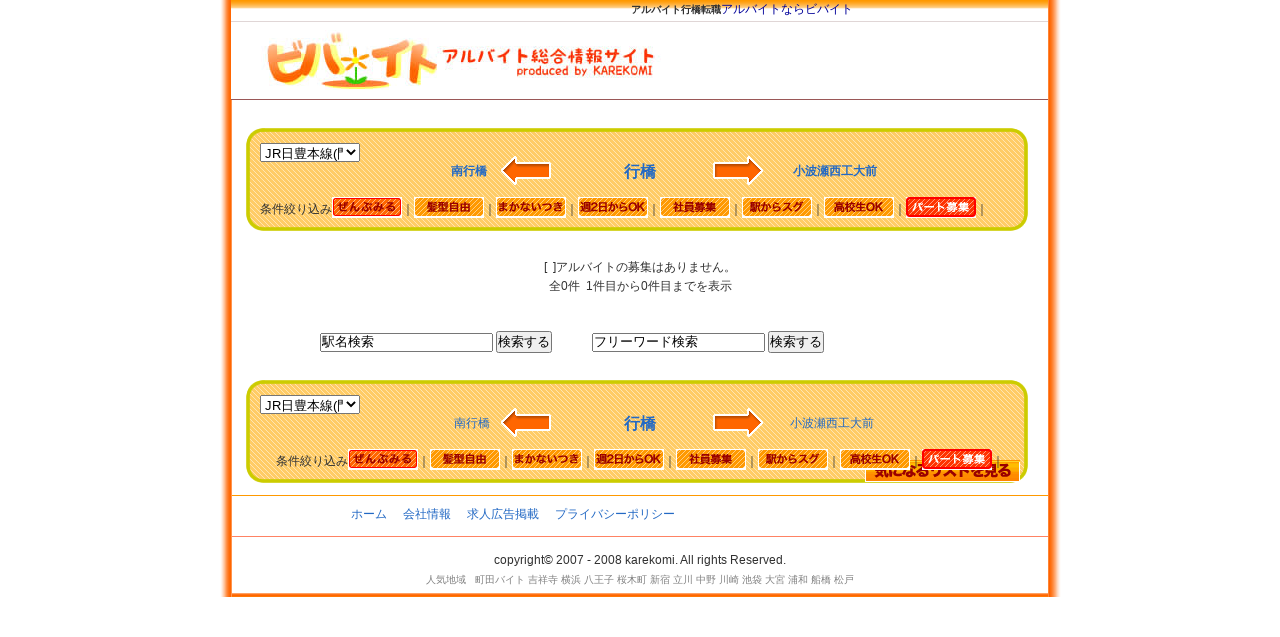

--- FILE ---
content_type: text/html
request_url: http://www.karekomi.com/eki-1190613-taigu10.html
body_size: 11180
content:


<!DOCTYPE HTML PUBLIC "-//W3C//DTD HTML 4.01 Transitional//EN" "http://www.w3.org/TR/html4/loose.dtd">
<html lang="ja-JP">
<head>
<META http-equiv="Content-Style-Type" content="text/css">
<META HTTP-EQUIV="CONTENT-SCRIPT-TYPE" CONTENT="text/javascript">
<script src="./js/jquery.enchant-1.0rc1/jquery.js" type="text/javascript"></script>
<script src="./js/jquery.cookie.js" type="text/javascript"></script>
<meta http-equiv="Content-Type" content="text/html; charset=euc-jp">
 <title>行橋のアルバイト・バイト求人転職募集【ビバイト】パートさん募集転職</title>
<meta name="description" content="行橋のアルバイトならビバイト。行橋のバイト多数掲載、使いやすい求人サイトです。行橋ではなかなかお目にかかれないイイ待遇のバイトが多数掲載の求人サイト。パートさん募集1ページ目。">
<meta name="keywords" content="アルバイト,バイト,行橋,求人,転職">
<link rel="alternate" media="handheld" href="./meki-1190613.html">
<link href="0303.css" rel="stylesheet" type="text/css" media="all">
<!--1769117620--><style>#copy img {top:50px;}#copy2 img {position:relative;top:-8px;left:80px;}</style><script type="text/javascript">
<!--
linestable = new Array(   
"eki-1190613-taigu10.html",
"eki-1190613-taigu10.html",
"eki-1190613-taigu10.html",
"eki-1190613-taigu10.html",
"eki-1190613-taigu10.html",
"eki-1190613-taigu10.html",
"eki-1190613-taigu10.html",
"eki-1190613-taigu10.html",
"eki-1190613-taigu10.html",
"eki-1190613-taigu10.html"
);
linestable2 = new Array(   
"1190613",
"1190613",
"9990416",
"",
"",
"",
"",
"",
"",
"",
"",
""
);

function lineschange(){{
// コンボボックスからリンク先を選択した
mySelect = document.lineform.lineselect.selectedIndex;   // 選択した番号を取得
cock=linestable2[mySelect];
$.cookie('biba_line_station',cock,{expires:30,path:'/'});
if(mySelect!=0)location.href=linestable[mySelect];  // 選択した所へリンク
}
}

function lineschange2(){{
                  // コンボボックスからリンク先を選択した
 mySelect = document.lineform2.lineselect.selectedIndex;   // 選択した番号を取得
 cock=linestable2[mySelect];
 $.cookie('biba_line_station',cock,{expires:1,path:'/'});
 if(mySelect!=0)location.href=linestable[mySelect];  // 選択した所へリンク
}
}
function linecookie(){{
cookline="11906";
$.cookie('biba_line_id',cookline,{expires:1,path:'/'});
}}
-->
</script>
</head>
<body>
<div id="conteiner">
<div id="wapper">
<div id="header">
<h1><a href="eki-1190613-all.html">アルバイト行橋転職</a></h1><a href="">アルバイトならビバイト</a><p style="font-size:7px;">

</p>

<a href="/" id="copy"><img src="image/title_logo_01-_.jpg" alt='アルバイト' ></a>

<div id="kensaku">
<form action="http://www.karekomi.com/designtest_mypage.php?word="  enctype="multipart/form-data">
<input  type="text" name="word" value="駅名を入れてね" onfocus="if (this.value == '駅名を入れてね') { this.value='' }" onblur="if (this.value == '') { this.value='駅/店名など' }">
<input type="submit" name="submit" value="検索する">
</form>
</div>
</div>
<div id="main_2">
	<center>
	<img src="http://track.affiliate-b.com/lead/P4246u/t151500B/F119504q" width="1" height="1" style="border:none;" /></center>
 &nbsp;</div>
 <div class="bg_nabi">
    <div class="main2" >
        <div class="llnsbox"><form name="lineform" action="/"><select name="lineselect"  onchange="lineschange()" class="line_form">
<option>JR日豊本線(門司港～佐伯)</option><option>JR日豊本線(門司港～佐伯)</option><option>平成筑豊鉄道田川線</option></select></form></div><div class="ekilinkbox clearfix"><ul><li class="bossB"><a href="-all.html"  OnClick = "linecookie()" >&nbsp;&nbsp;</a></li><li class="hidari-eki"><a href="eki-1190614-taigu10.html" OnClick="linecookie()">&nbsp;<b>南行橋</b>&nbsp;</a></li><li class="hidari" ></li><li class="main-eki"><a href="eki-1190613-taigu10.html" OnClick="linecookie()"><strong>行橋</strong></a></li><li class="migi" ></li><li class="migi-eki"><a href="eki-1190612-taigu10.html" OnClick="linecookie()">&nbsp;<b>小波瀬西工大前</b>&nbsp;</a></li><li class="bossA">&nbsp;<a href="-all.html" OnClick="linecookie()">&nbsp;&nbsp;</a></li></ul></div><div class="nabi">条件絞り込み<a href="/eki-1190613-all.html"><img src="8-1/image/img/jouken_zenbu.gif" border="0" alt="アルバイト行橋"></a>｜<a href="/eki-1190613-taigu1.html" rel="nofollow"><img src="8-1/image/img/jouken_kami.gif" border="0" alt="アルバイト髪型自由"></a>｜<a href="/eki-1190613-taigu2.html" rel="nofollow"><img src="8-1/image/img/jouken_shokuji.gif" border="0" alt="アルバイトまかないつき"></a>｜<a href="/eki-1190613-taigu5.html" rel="nofollow"><img src="8-1/image/img/jouken_shu2.gif"  border="0" alt="アルバイト週２日"></a>｜<a href="/eki-1190613-taigu7.html" rel="nofollow"><img src="8-1/image/img/jouken_shain.gif" border="0" alt="アルバイト社員募集"></a>｜<a href="/eki-1190613-taigu8.html" rel="nofollow"><img src="8-1/image/img/jouken_ekitika.gif" border="0" alt="アルバイト駅からスグ"></a>｜<a href="/eki-1190613-taigu9.html" rel="nofollow"><img src="8-1/image/img/jouken_koukou.gif" border="0" alt="アルバイト高校生OK"></a>｜<a href="/eki-1190613-taigu10.html" rel="nofollow"><img src="8-1/image/img/hjouken_paat.gif" border="0" alt="アルバイトパート募集"></a>｜</div><div class="navigater clearfix">
               <ul class="modorilink clearfix">
	           		
				</ul></div> </div>
</div>

 <script type="text/javascript"><!--
google_ad_client = "pub-3667065581426515";
/* 728x15, 作成済み 10/01/12 */
google_ad_slot = "0456522572";
google_ad_width = 728;
google_ad_height = 15;
//-->
</script>
<script type="text/javascript"
src="http://pagead2.googlesyndication.com/pagead/show_ads.js">
</script>
</div>

<div id="itiran">

<style>.kigen{
				float:right;
				height:23px;
				padding-right:10px;
				padding-top:0px;
				text-align:right;
			}
			.kigen span{
				font-size:14px;
				color:red;
				font-weight:bold;
			}</style><!--1--<!--SELECT * FROM cookinglog  WHERE view = '' AND eki LIKE '%行橋%'  AND taigu10 <>' '  ORDER BY upddate DESC LIMIT 0, 20-->[&nbsp;&nbsp;]アルバイトの募集はありません。<br>全0件&nbsp;&nbsp;1件目から0件目までを表示</div>
<center>
<script type="text/javascript"><!--
google_ad_client = "pub-3667065581426515";
/* 728x15, 作成済み 10/01/13 */
google_ad_slot = "3962135311";
google_ad_width = 728;
google_ad_height = 15;
//-->
</script>
<script type="text/javascript"
src="http://pagead2.googlesyndication.com/pagead/show_ads.js">
</script><br>
<div id="kensaku2" style="padding-left:300px;float:left;margin:20px;height:40px;">
<form action="http://www.karekomi.com/designtest_mypage.php?word="  enctype="multipart/form-data">
<input  type="text" name="word" value="駅名検索" onfocus="if (this.value == '駅名を入れてね') { this.value='' }" onblur="if (this.value == '') { this.value='駅/店名など' }">
<input type="submit" name="submit" value="検索する">
</form>
</div>
<div style="float:left;margin:20px;height:40px;">
<form action="/designtest_mypage.php?fwrd="  enctype="multipart/form-data">
<input  type="text" name="fwrd" value="フリーワード検索" onfocus="if (this.value == '気になるワードで検索!') { this.value='' }" onblur="if (this.value == '') { this.value='駅/店名など' }">
<input type="submit" name="submit" value="検索する">
</form>
</div>
<br>
<br>
</center>
<center>
<div class="main2">
&nbsp;</div>
        <div class="bg_nabi">
    		<div class="main2" ><div class="llnsbox"><form name="lineform2"><select name="lineselect"  onchange="lineschange2()" class="line_form2">
<option>JR日豊本線(門司港～佐伯)</option><option>JR日豊本線(門司港～佐伯)</option><option>平成筑豊鉄道田川線</option></select></form></div><div class="ekilinkbox" class="clearfix"><ul><li class="bossB">&nbsp;<a href="-all.html"></a></li><li class="hidari-eki"><a href="eki-1190614-taigu10.html">南行橋</a></li><li class="hidari"></li><li class="main-eki"><a href="eki-1190613-taigu10.html"><strong>行橋</strong></a></li><li class="migi"></li><li class="migi-eki"><a href="eki-1190612-taigu10.html">小波瀬西工大前</a></li><li class="bossA">&nbsp;<a href="-all.html"></a></li></ul></div><div class="nabi">条件絞り込み<a href="/eki-1190613-all.html"><img src="8-1/image/img/jouken_zenbu.gif" border="0" alt="アルバイト"></a>｜<a href="/eki-1190613-taigu1.html"><img src="8-1/image/img/jouken_kami.gif" border="0" alt="アルバイト"></a>｜<a href="/eki-1190613-taigu2.html"><img src="8-1/image/img/jouken_shokuji.gif" border="0" alt="アルバイト"></a>｜<a href="/eki-1190613-taigu5.html"><img src="8-1/image/img/jouken_shu2.gif"  border="0" alt="アルバイト"></a>｜<a href="/eki-1190613-taigu7.html"><img src="8-1/image/img/jouken_shain.gif" border="0" alt="アルバイト"></a>｜<a href="/eki-1190613-taigu8.html"><img src="8-1/image/img/jouken_ekitika.gif" border="0" alt="アルバイト"></a>｜<a href="/eki-1190613-taigu9.html"><img src="8-1/image/img/jouken_koukou.gif" border="0" alt="アルバイト"></a>｜<a href="/eki-1190613-taigu10.html"><img src="8-1/image/img/hjouken_paat.gif" border="0" alt="アルバイト"></a>｜</div><div class="navigater">
               <ul class="modorilink clearfix">
				<li><a href="flist-you-all.html" rel="nofollow"><img src="8-1/image/img/btn_kininaru_01.gif" alt="アルバイト" style="float:right;width:155px;"></a></li>
				<li></li>
		 		</ul>
				</div></div></div>



<!---ここからはフッダー-->


<div id="footer">
<div id="footer-link" class="clearfix">
<ul class="bibalink clearfix">
  <li><a href="/">ホーム</a></li>
 <li><a href="http://marin-us.com/company.php">会社情報</a></li>
  <li><a href="savice.html">求人広告掲載</a></li>
 <li><a href="tyuui.html" rel="nofollow">プライバシーポリシー</a></li>
</ul>
</div>

<br>copyright&copy; 2007 - 2008 karekomi. All rights Reserved. <br><div id="abc">
<font size="1"><a href="/">人気地域</a>&nbsp;&nbsp;&nbsp;<a href="http://www.karekomi.com/eki-1130611-all.html">町田バイト</a>
 <a href="http://www.karekomi.com/eki-1131104-all.html">吉祥寺</a>
 <a href="http://www.karekomi.com/eki-1130105-all.html">横浜</a>
  <a href="http://www.karekomi.com/eki-1130620-all.html">八王子</a>
   <a href="http://www.karekomi.com/eki-1130702-all.html">桜木町</a>
   <a href="http://www.karekomi.com/eki-1130208-all.html">新宿</a>
   <a href="http://www.karekomi.com/eki-1130325-all.html">立川</a>
  
	  <a href="http://www.karekomi.com/eki-1131214-all.html">中野</a>
			<a href="http://www.karekomi.com/eki-1130104-all.html">川崎</a>
						<a href="http://www.karekomi.com/eki-1130212-all.html">池袋</a>
							<a href="http://www.karekomi.com/eki-1131906-all.html">大宮</a>
							<a href="http://www.karekomi.com/eki-1131904-all.html">浦和</a>
					<a href="http://www.karekomi.com/eki-1131331-all.html">船橋</a>
					<a href="http://www.karekomi.com/eki-1132009-all.html">松戸</a>
			
	
	</font>
		
	

</div></center>
</div>
<font size="1">






</font>
<script type="text/javascript">
var gaJsHost = (("https:" == document.location.protocol) ? "https://ssl." : "http://www.");
document.write(unescape("%3Cscript src='" + gaJsHost + "google-analytics.com/ga.js' type='text/javascript'%3E%3C/script%3E"));
</script>
<script type="text/javascript">
var pageTracker = _gat._getTracker("UA-3491328-1");
pageTracker._trackPageview();
</script>
</body>
</html>

--- FILE ---
content_type: text/html; charset=utf-8
request_url: https://www.google.com/recaptcha/api2/aframe
body_size: 222
content:
<!DOCTYPE HTML><html><head><meta http-equiv="content-type" content="text/html; charset=UTF-8"></head><body><script nonce="AlJMtL1w3JiS5OcY9v2Tzw">/** Anti-fraud and anti-abuse applications only. See google.com/recaptcha */ try{var clients={'sodar':'https://pagead2.googlesyndication.com/pagead/sodar?'};window.addEventListener("message",function(a){try{if(a.source===window.parent){var b=JSON.parse(a.data);var c=clients[b['id']];if(c){var d=document.createElement('img');d.src=c+b['params']+'&rc='+(localStorage.getItem("rc::a")?sessionStorage.getItem("rc::b"):"");window.document.body.appendChild(d);sessionStorage.setItem("rc::e",parseInt(sessionStorage.getItem("rc::e")||0)+1);localStorage.setItem("rc::h",'1769117622564');}}}catch(b){}});window.parent.postMessage("_grecaptcha_ready", "*");}catch(b){}</script></body></html>

--- FILE ---
content_type: text/css
request_url: http://www.karekomi.com/0303.css
body_size: 19473
content:
@charset "Shift_JIS";
/* COMMONS
----------------------------------------------------------------------------- */
* {
	margin:0;
	padding:0;
	
}
body {
background-color:#ffffff;
	color:#313131;
	font-family:"ﾂ･ﾃ陳･ﾃｩﾂ･ﾂｮﾂ･ﾃ篠ｳﾃ堕･ﾂｴ Pro W3", "Hiragino Kaku Gothic Pro", Osaka, "ﾂ･ﾃ｡ﾂ･ﾂ､ﾂ･ﾃｪﾂ･ﾂｪ", Meiryo, "ﾂ｣ﾃ債｣ﾃ� ﾂ｣ﾃ青･ﾂｴﾂ･ﾂｷﾂ･ﾃδ･ﾂｯ", "MS P Gothic", sans-serif;
	font-size:12px;
	text-align:center;
	line-height:160%;
}
a {
	color:#2369C4;
	cursor: pointer;
   overflow: hidden;
}
a:link, a:visited {
	text-decoration:none;
}
a:visited {
	color:#000099;
}
a:hover {
	text-decoration:underline;
}
img {
	border:none;
}
ul {
	list-style:none;
}
table {  
	border-collapse:separate;  
	border-spacing:1px;  
	}  
/* Clearfix Styles
-----------------------------------------------------------------------------  */
.clearfix:after {
    content:"."; 
    display:block; 
    height:0; 
    clear:both; 
    visibility:hidden;
}
.clearfix {
	display:inline-block;
}
/* Hides from IE-mac \*/
* html .clearfix {
	height:1%;
}
.clearfix {
	display:block;
}
/* End hide from IE-mac */
.clear {
	clear:both;
}
/* Base Styles
-----------------------------------------------------------------------------  */
#conteiner{
background-image:url(8-1/image/img/s_waku5.png);
background-repeat:repeat-y;
background-position:center;
overflow: hidden;

}

#wapper {
width:810px;
margin-top:0;
margin:0 auto;
text-align:left;


}
#header
{
margin:0;
margin-left:-4px;
width:817px;
height:100px;
background-image:url(http://karekomi.com/8-1/image/img/header_bg4.png);
overflow: hidden;

}
#header p {
	position:static;
	display:inline;
	font-size:10px;
	line-height:30px;
	margin-left:8px;
	margin-right:10px;
}
#header h1 {
	display:inline;
	font-size:10px;
}
#header h1 a, #header p a {
	color:#313131;
}
#header #copy {
	position:relative;
	top:-20px;
	left:30px;
	display:inline;
	font-size:10px;
}
#header img{
position:relative;
float:left;
top:40px;
left:-10px;
}

#copy img{
	float:left; 
	top:20px;
	left:0px;
}

#copy2 img{
	float:left; 
	top:-8px;
	left:60px;
	}
	
#kensaku{
position:relative;
top:-126px;
left:550px;
}

#sapo{
top:-20px;
}

#kensaku2{
margin-top:10px;
}


/*
#main_1
{
height:100px;
	background:url(8-1/image/img/flow4_1.gif) no-repeat 0 0px;
margin:0 25px;

}

#main_2
{
height:100px;
	background:url(8-1/image/img/flow4_2.gif) no-repeat 0 0px;
margin:0 25px;

}

#sapo{
top:-20px;
}

#main_3
{
height:100px;
	background:url(8-1/image/img/flow4_3.gif) no-repeat 0 0px;
margin:0 25px;

}

#main_4
{
height:100px;
	background:url(8-1/image/img/flow4_4.gif) no-repeat 0 0px;
margin:0 25px;
}
*/
#contents {
height:270px;
position:relative;
background:url(8-1/image/img/BOX2.png) no-repeat 0 -0px;
padding-top:40px;
margin:5px 25px;
margin-bottom:0px;
width:756px;
overflow: hidden;

}

#contents2 ul{
border:double 2px;
}


#contents ul.tiiki-list li {
float:left;
 width:156px;
 padding:0 0 0 16px;
 margin-left:10px;
 margin-bottom:8px;
}

#sita{
margin:5px 25px;
width:756px;

}
#hidari{
width:360px;
margin-left:10px;
float:left;

}

#pickup{
height:30px;
}

#pickup h3{
margin-left:-2px;
text-indent:-2000px;
position:absolute;
background-image:url(8-1/image/img/logo_tyumoku3.png);
background-repeat:no-repeat;
height:30px;
width:340px;
}

.pickup_mise{
clear:both;
padding:6px 0 4px 0;
height:70px;
width:340px;
}

.pickup_mise img {
margin-left:5px;
 background:url(file:///Users/fukauranoriaki/Desktop/home/img/home/pickup_photo_bg.gif) no-repeat 0 0;
 padding:3px;
 width:80px;
 float:left;
}
.pickup_mise h4 {
 font-size:12px;
 font-weight:bold;
 background:url(8-1/image/img/0067_circular_arrow.png) no-repeat 0 center;
 padding:1px 0 1px 15px;
 
}
.right-d {
 float:right;
 width:245px;
 font-size:11px;
 }

#migi{
width:360px;
margin-right:15px;
float:right;
}

#tokushu{
margin-right:0px;
width:360px;
height:30px;
}

#tokushu h5{
text-indent:-2000px;
position:absolute;
background-image:url(8-1/image/img/logo_tokushu01.png);
background-repeat:no-repeat;
height:30px;
width:360px;
}

.tokushu_mise{
clear:both;
padding:6px 0 4px 0;
height:70px;
width:360px;
}

.tokushu_mise img {
margin-left:5px;
 background:url(file:///Users/fukauranoriaki/Desktop/home/img/home/pickup_photo_bg.gif) no-repeat 0 0;
 padding:3px;
 width:80px;
 float:left;
}

.tokushu_mise h6{
 font-size:12px;
 font-weight:bold;
 background:url(8-1/image/img/0067_circular_arrow.png) no-repeat 0 center;
 padding:1px 0 1px 15px;
}

.tokushu_mise p{
}

#footer{
background-image:url(8-1/image/img/footer_02.png);
background-repeat:repeat-x;
width:816px;
height:102px;
margin-bottom:0;

left:-1px;
}


.nabi{
width:750px;
height:30px;
margin-top:4px;
margin-bottom:5px;
}

.nabi img{
position:relative;
top:5px;
}
.nabi02{
width:160px;
}
.nabi03{
float:left;
width:75px;
}

.nabi03 img{
position:relative;
top:7px;
}

.llnsbox{
float:left;
}

.llnsbox .line_form{
width:100px;
}

.llnsbox .line_form2{
width:100px;
}

#main2{
margin-left:auto;
margin-right:auto;
margin-bottom:9px;
width:760px;
}
.main2{
margin-left:auto;
margin-right:auto;
margin-bottom:9px;
width:760px;

}
#kensakujouken{
	width:700px;
	height:80px;
	text-align:center;
	display:none;
}
#bg_nabi {
height:90px;
width:770px;
padding:10px;
padding-top:18px;
margin-left:auto;
margin-right:auto;
margin-top:5px;
background-image:url(8-1/image/img/bg_nabi.gif);
background-repeat:no-repeat;
background-position:-2px 0px;
}

.bg_nabi {
height:90px;
width:770px;
padding:10px;
padding-top:18px;
margin-left:auto;
margin-right:auto;
margin-top:5px;
background-image:url(8-1/image/img/bg_nabi_05.gif);
background-repeat:no-repeat;
background-position:-2px 0px;
}

#bg_form{
height:150px;
width:780px;
border:dotted 1px;
}

#bg_nabi_02 {
height:50px;
width:770px;
padding:10px;
padding-top:18px;
margin-left:auto;
margin-right:auto;
margin-top:5px;
background-image:url(8-1/image/img/bg_nabi_02.gif);
background-repeat:no-repeat;
background-position:-2px 0px;
}

#navigater{
height:20px;
}
.navigater{
height:50px;
}


#navigater ul.modorilink p  {
 float:left;
 padding:0 0 0 0px;
 margin-bottom:8px;
 margin-right:20px;
}

#navigater ul.modorilink h2  {
 float:left;
 font-size:13px;
 padding:0 0 0 0px;
 margin-bottom:8px;
 margin-right:20px;
}


#navigater ul.modorilink li  {
 float:left;
 width:130px;
 padding:0 0 0 0px;
 margin-bottom:8px;
}

.navigater ul.modorilink p  {
 float:left;
 padding:0 0 0 0px;
 margin-bottom:8px;
 margin-right:20px;
}

.navigater ul.modorilink h2  {
 float:left;
 font-size:13px;
 padding:0 0 0 0px;
 margin-bottom:8px;
 margin-right:20px;
}


.navigater ul.modorilink .li1 {
 float:left;
 width:140px;
 padding:0 0 0 0px;
 margin-bottom:8px;
}
.navigater ul.modorilink .li2 {
 float:left;
 width:170px;
 padding:0 0 0 0px;
 margin-bottom:8px;
}



#kininaru{
float:right;
width:155px;
height:25px;
background-image:url(8-1/image/img/btn_kininaru_01.gif);
background-repeat:no-repeat;
background-position:0px 0px;
}

.kininaru{
float:right;
width:155px;
height:25px;
background-image:url(8-1/image/img/btn_kininaru_01.gif);
background-repeat:no-repeat;
background-position:0px 0px;
}

#itiran{
margin-left:auto;
margin-right:auto;
width:760px;
}

#itiranbox{
margin-bottom:5px;
}

.itiranbox{
margin-bottom:5px;
}

.table2 li{
padding-left:14px;
list-style:none;
float:left;
margin-right:7px;
background:url(8-1/image/img/0067_circular_arrow.png) no-repeat 0 center;
}

#itiranbox2{
margin-top:4px;
border:dotted 2px;
border-color:#ff9900;
padding-bottom:4px;
padding-left:2px;
}

.itiranbox2{
margin-top:4px;
border:dotted 2px;
border-color:#ff9900;
padding-bottom:4px;
padding-left:2px;
}

#joukennabi{
width:750px;
height:30px;
margin-top:4px;
margin-bottom:0px;
}

.td1{
width:200px;
text-align:left;
border:1px;}

.td2{
width:150px;
text-align:left;
border:1px;
}

#joukennabi img{
top:5px;
}

.joukennabi{
width:750px;
height:30px;
margin-top:4px;
margin-bottom:0px;

}

.joukennabi img{
top:5px;
}




#pics img{
 background:url(file:///Users/fukauranoriaki/Desktop/home/img/home/pickup_photo_bg.gif) no-repeat 0 0;
 padding:10px;
 width:250px;
height:190px; 
float:left;
}

.pics img{
 background:url(file:///Users/fukauranoriaki/Desktop/home/img/home/pickup_photo_bg.gif) no-repeat 0 0;
 padding:10px;
 width:250px;
height:190px; 
float:left;
}

#itiranbox h4{
font-size:20px;
font-weight:bold;
}


.itiranbox h4{
font-size:20px;
font-weight:bold;
}

.titles{
text-align:left;
float:left;
position:relative;
top:10px;
left:10px;
font-size:20px;
font-weight:bold;
}

#itiranbox p{
}

.itiranbox p{
}
#miseTag2{
padding-left:10px;
text-align:left;
background-image:url(http://lab.rails2u.com/bgmaker/slash.png?margin=3&linecolor=FFFFFF&bgcolor=FFC600);
}

#text-sample2 {
 margin-top:0px;
 padding:0px;
 padding-top:0px;
 margin-left:auto;
 margin-right:auto;
 } 
 
 #text-sample2 p.rcontent {
 font-size:large;
 color:#FFFFFF;
background-image:url(http://lab.rails2u.com/bgmaker/slash.png?margin=3&linecolor=FFFFFF&bgcolor=FFC600);
}
 

#text-sample2 span.rtop,
#text-sample2 span.rbottom {
display:block;
background: #fff;

}

#text-sample2 span.rtop span,
#text-sample2 span.rbottom span {
display:block;
height: 1px;
background-image:url(http://lab.rails2u.com/bgmaker/slash.png?margin=3&linecolor=FFFFFF&bgcolor=FFC600);
overflow: hidden;
}

#text-sample2 span.r1{margin: 0 5px;}
#text-sample2 span.r2{margin: 0 3px;}
#text-sample2 span.r3{margin: 0 2px;}
#text-sample2 span.rtop span.r4, span.rbottom span.r4{margin: 0 1px;height: 2px;}
/*-------------*/
.text-sample2 {
 margin-top:0px;
 padding:0px;
 padding-top:0px;
 margin-left:auto;
 margin-right:auto;
 } 
 
 .text-sample2 p.rcontent {
 font-size:large;
 color:#FFFFFF;
background-image:url(http://lab.rails2u.com/bgmaker/slash.png?margin=3&linecolor=FFFFFF&bgcolor=FFC600);
}
 

.text-sample2 span.rtop,
.text-sample2 span.rbottom {
display:block;
background: #ffffff;
}

.text-sample2 span.rtop span,
.text-sample2 span.rbottom span {
display:block;
height: 1px;
background-image:url(http://lab.rails2u.com/bgmaker/slash.png?margin=3&linecolor=FFFFFF&bgcolor=FFC600);
overflow: hidden;
}

.text-sample2 span.r1{margin: 0 5px;}
.text-sample2 span.r2{margin: 0 3px;}
.text-sample2 span.r3{margin: 0 2px;}
.text-sample2 span.rtop span.r4, span.rbottom span.r4{margin: 0 1px;height: 2px;}
/*-----------------*/


#table2{
 padding:0px;
 width:460px;
 height:190px;
 margin-top:10px;
 margin-right:3px;
 padding-top:10px;
 float:right;
 background-image:url(8-1/image/img/bg_table01.gif);
background-repeat:no-repeat;
background-position:20px -2px;
overflow:visible;

}
 
 #table2 h3{
text-indent:-3000px;
background-image:url(8-1/image/img/btn_shousai_01.gif);
background-repeat:no-repeat;
height:25px;
position:relative;
top:-6px;
left:276px;
} 

/*-----------*/
.table2{
 padding:0px;
 width:460px;
 height:190px;
 margin-top:10px;
 margin-right:3px;
 padding-top:10px;
 float:right;
 background-image:url(8-1/image/img/bg_table01.gif);
background-repeat:no-repeat;
background-position:20px -2px;
overflow:visible;

}
 
 .table2 h3{
text-indent:-3000px;
background-image:url(8-1/image/img/btn_shousai_01.gif);
background-repeat:no-repeat;
height:25px;
position:relative;
top:-6px;
left:276px;
} 
/*-----------*/ 
 
 
 #tablekoumoku{
 }
 .tablekoumoku{
 }
#tabletext{
text-align:left;
width:300px;
}

.tabletext{
text-align:left;
width:300px;
}
#tablecoment{
text-align:left;

}

.tablecoment{
text-align:left;

}

#kyujinBOX1 {
margin:0px;
padding:0px;
height:25px;
width:120px;
float:left;
 font-size:17px;
} 

#kyujinBOX1 h3{
text-indent:-3000px;
background-image:url(8-1/image/img/btn_shousai_01.gif);
background-repeat:no-repeat;
height:25px;
position:relative;
top:-6px;
left:276px;
}

#kyujinBOX1 p{
text-indent:-3000px;
background-image:url(8-1/image/img/btn_shousai_01.gif);
background-repeat:no-repeat;
height:25px;
position:relative;
top:-6px;
left:276px;
}

/*---------------*/
 .kyujinBOX1 {
margin:0px;
padding:0px;
height:25px;
width:120px;
float:left;
 font-size:17px;
} 

.kyujinBOX1 h3{
text-indent:-3000px;
background-image:url(8-1/image/img/btn_shousai_01.gif);
background-repeat:no-repeat;
height:25px;
position:relative;
top:-6px;
left:276px;
}

.kyujinBOX1 img{
/*text-indent:-3000px;
background-image:url(8-1/image/img/btn_shousai_01.gif);
background-repeat:no-repeat;
*/
height:25px;
position:relative;
top:-6px;
left:276px;
}
/*---------*/
 
#kyujinBOX2 {
margin:0px;
padding:0px;
height:25px;
width:120px;
margin-right:10px;
float:right;
 font-size:17px;
 
 }
 #kyujinBOX2 h3 {
 font-size:17px;
 text-indent:-3000px;
background-image:url(8-1/image/img/btn_list_01.gif);
background-repeat:no-repeat;
height:25px;
position:relative;
 left:-90px;
 top:-6px;
 }
 
  #kyujinBOX2 p {
 font-size:17px;
 text-indent:-3000px;
background-image:url(8-1/image/img/btn_list_01.gif);
background-repeat:no-repeat;
height:25px;
position:relative;
 left:-90px;
 top:-6px;
 }
 
 /*------------*/
 .kyujinBOX2 {
margin:0px;
padding:0px;
height:25px;
width:120px;
margin-right:10px;
float:right;
 font-size:17px;
 
 }
 .kyujinBOX2 h3 {
 font-size:17px;
 text-indent:-3000px;
background-image:url(8-1/image/img/btn_list_01.gif);
background-repeat:no-repeat;
height:25px;
position:relative;
 left:-90px;
 top:-6px;
 }
 
  .kyujinBOX2 img {
 /*font-size:17px;
 //text-indent:-3000px;
//background-image:url(8-1/image/img/btn_list_01.gif);
background-repeat:no-repeat;
*/
height:25px;
position:relative;
 left:-90px;
 top:-6px;
 }
 /*------------*/
 #checkbox{
 position:relative;
left:200px; }
 
 p2{
 font-size:12px;
 font-weight:bold;
 color:#FF6600;
 }
 #oubotable {
 padding:0px;
 margin-left:30px;
 margin-right:20px;
 }
 
 #footer-link{
 padding-left:20px;
 width:660px;
 margin-left:30px;
 }
#footer-link ul.bibalink li{
float:left;
padding:0 0 0 16px;
margin-bottom:8px;
 margin-top:10px;
}




/*s-design test-----------------------*/
#smTOP{
padding-top:10px;
margin-top:10px;
margin-left:40px;
border:0;
width:730px;

margin-bottom:10px;
}

#sName{
margin-bottom:8px;
}

#sName h2{
margin-top:8px;
font-size:35px;
}
#smTOP h2
{
font-size:27px;
font-weight:bold;
}


#smTOP a{
color:#ff0000;
}

#smTOP p{
font-size:14px;
}

#itirans{
margin-left:auto;
margin-right:auto;
width:730px;
}

 #miseTag
 {
margin-top:0px;
margin-left:auto;
margin-right:auto;
margin-bottom:0px;
width:730px;
background-image:url(http://lab.rails2u.com/bgmaker/slash.png?margin=3&linecolor=FFFFFF&bgcolor=FFC600);
 }

#staigubox{

padding-top:10px;
}

#stleftbox{
width:270px;
float:left;
;
}
#stleftbox img{
width:250px;
height:190px;
margin:10px;
margin-top:0px;}

#taigubox{
margin-top:0px;
float:right;
width:400px;
;}

#taigubox img{
position:relative;
float:left;
top:0px;
margin-right:3px;
margin-bottom:3px;
}

#spics{
width:672px;
margin-bottom:10px;

}

#spicss{
width:220px;
float:left;
;
}
#spicss p{

}

#spicss img{
width:200px;
height:150px;
margin:10px;
margin-bottom:0px;
}

#shousaibox{

margin-bottom:10px;
}
#sshousai table{
 width:670px;
 border:solid 3px; 
 }

 #syokobox{
 width:670px;
 }
 
 #syokoboxkoumoku{
 width:170px;
 float:left;}
 
#syokoboxnakami{
width:490px;
float:right;
}

#tablewaku{
width:650px;
margin-bottom:5px;
}

#tizu{
margin-top:10px;
}

 #linkBOX{
 width:650px;
 height:300px;
 border:double 0px;
 margin-left:10px;
 }

 #linkbox1{
 ;
 margin-left:5px;
 width:300px;
 height:300px;
 float:left;
 text-align: left;
 }
 
#linkbox1 p{
font-size:12px;
 font-weight:bold;
 background:url(8-1/image/img/0067_circular_arrow.png) no-repeat 0 center;
 padding:1px 0 1px 15px;
}

#map {

margin: 0px;
margin-right:20px; 
width: 300px; 
height: 300px;
float:right;
}


#oubo3{
margin-top:10px;
}
#oubo2 {
margin-right:10px;
width:150px;
float:right;
}

#oubo2 p {
padding:5px;
padding-top:5px;
padding-bottom:13px;
color:#3300FF;
font-size:12px;
font-weight:bold;
}

#modorinabi{
width:350px;
}
#modorinabi a{
float:left;
margin-left:10px;
margin-right:10px;
}

#koukoku{
margin-left:auto;
margin-right:auto;
width:750px;
height:50px;
border:double 2px;
margin-bottom:5px;
}

#koukoku li{
width:250px;
height:50px;
float:left;
background-image: url(8-1/image/img/bg_koukoku.gif);
background-repeat:no-repeat;
}
/*----------------------------------------------------------------*/
 
 
  #text-sample p.rcontent {
 font-size:large;
 color:#FFFFFF;
background-image:url(http://lab.rails2u.com/bgmaker/slash.png?margin=3&linecolor=FFFFFF&bgcolor=FFC600);
}

#text-sample span.rtop,
#text-sample span.rbottom {
display:block;
background-image:url(http://lab.rails2u.com/bgmaker/slash.png?margin=3&linecolor=FFFFFF&bgcolor=FFC600);

}

#text-sample span.rtop span,
#text-sample span.rbottom span {
display:block;
height: 1px;
overflow: hidden;
background-image:url(http://lab.rails2u.com/bgmaker/slash.png?margin=3&linecolor=FFFFFF&bgcolor=FFC600);

}

#text-sample span.r1{margin: 0 5px;}
#text-sample span.r2{margin: 0 3px;}
#text-sample span.r3{margin: 0 2px;}
#text-sample span.rtop span.r4, span.rbottom span.r4{margin: 0 1px;height: 2px;}





  #miseTag p 
 {
 margin-left:10px;
 color:#333300;
 font-size:20px;
 margin-top:0px;
 margin-bottom:0px;
 
 }

#miseTag3 {
background-image:url(/8-1/image/img/bg_itirantitle2.gif);
background-repeat:no-repeat;
background-position:0px 0px;
width:760px;
height:40px;

}


#miseTag3 h3{
font-size:20px;
padding-left:10px;
padding-top:10px;
text-align:left;
float:left;

}

#miseTag3 h4{
padding-top:15px;
float:right;
width:150px;
font-size:12px;
}

/*----------------*/
.miseTag3 {
background-image:url(/8-1/image/img/bg_itirantitle2.gif);
background-repeat:no-repeat;
background-position:0px 0px;
width:760px;
height:40px;

}


.miseTag3 h2{
font-size:20px;
padding-left:10px;
padding-top:10px;
text-align:left;
float:left;

}

.miseTag3 h3{
padding-top:15px;
float:right;
width:170px;
font-size:10px;
}
.navigater strong{
font-size:13px;}
/*----------------*/

/* hilete for */
.hilite1, .hilite4, .hilite7{background-color:#ffa;}
.hilite2, .hilite5, .hilite8{background-color:#faf;}
.hilite3, .hilite6, .hilite9{background-color:#aff;}

span.searchword{
background-color:yellow;}

.ekilinkbox{
height:26px;
}

.ekilinkbox ul{
float:left;
list-style:none;
}

.ekilinkbox li{
padding-left:10px;
padding-right:10px;
float:left;
}

.ekilinkbox .hidari{
float:left;
background-image:url(8-1/image/img/previousArrowover.gif);
background-repeat:no-repeat;
height:30px;
width:50px;
position:relative;
top:-7px;
}
.ekilinkbox .migi{
background-image:url(8-1/image/img/nextArrowover.gif);
background-repeat:no-repeat;
position:relative;
top:-7px;
height:30px;
width:50px;
float:left;
}

li strong{
font-size:16px;
margin-left:10px;
margin-right:10px;
}

#bossA{
width: 100px;
text-align:left;
list-style:none;
float:left;
}
.bossA{
width: 100px;
text-align:left;
list-style:none;
float:left;
}

#bossB {
float:left;
width: 100px;
text-align:right;
list-style:none;
}

.bossB {
float:left;
width: 100px;
text-align:right;
list-style:none;
}

#hidari-eki {
width: 100px;
text-align:right;
float:left;
}

#migi-eki{
width: 100px;
text-align:left;
float:left;
}

#main-eki{
width:120px;
text-align:center;
}

.mise-title {
margin-top:25px;
margin-bottom:10px;
margin-left:20px;
}

.mise-title strong{
font-size:30px;
text-align:center;
}

.hidari-eki {
width: 100px;
text-align:right;
float:left;
}

.migi-eki{
width: 100px;
text-align:left;
float:left;
}

.main-eki{
width:120px;
text-align:center;
}

.mise-title {
margin-top:25px;
margin-bottom:10px;
margin-left:20px;
}

.mise-title strong{
font-size:30px;
text-align:center;
}
 #abc a { color: gray; }